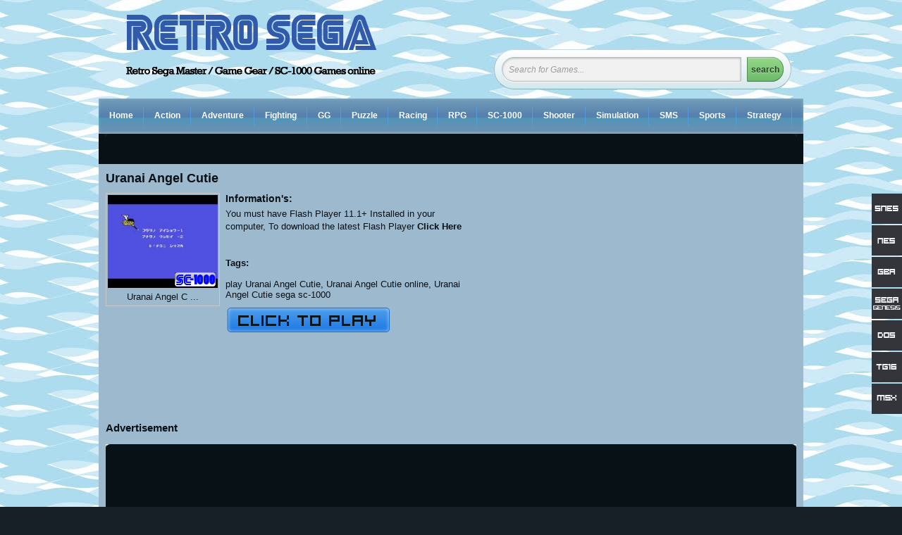

--- FILE ---
content_type: text/html; charset=UTF-8
request_url: http://www.retrosega.com/action/uranai-angel-cutie-2/
body_size: 7168
content:
<!DOCTYPE html PUBLIC "-//W3C//DTD XHTML 1.0 Transitional//EN" "http://www.w3.org/TR/xhtml1/DTD/xhtml1-transitional.dtd">
<html xmlns="http://www.w3.org/1999/xhtml" lang="en-US">

<head profile="http://gmpg.org/xfn/11">
<meta http-equiv="Content-Type" content="text/html; charset=UTF-8" />

<title>Uranai Angel Cutie &laquo;  Retro SEGA Games Online</title>

<meta name="description" content="Retosega is a website to play Retro SEGA Master / Game Gear / SC-1000 / SG-3000 Games Online using flash emulator directly in your browser.">
<meta name="keywords" content="sega, Game Gear, Master, Sc-1000, Sg-3000, Retro, sonic the hedgehog, streets of rage, Shinobi">


<link rel="stylesheet" href="http://www.retrosega.com/wp-content/themes/gameclub/style.css" type="text/css" media="screen" />
<link rel="pingback" href="http://www.retrosega.com/xmlrpc.php" />
<script type="text/javascript" src="http://www.retrosega.com/wp-content/themes/gameclub/js/jquery-1.11.0.min.js"></script>
<script type="text/javascript" src="http://www.retrosega.com/wp-content/themes/gameclub/js/stepcarousel.js"></script>
<script type="text/javascript">
/* Modified to support Opera */
function bookmarksite(title,url){
if (window.sidebar) // firefox
	window.sidebar.addPanel(title, url, "");
else if(window.opera && window.print){ // opera
	var elem = document.createElement('a');
	elem.setAttribute('href',url);
	elem.setAttribute('title',title);
	elem.setAttribute('rel','sidebar');
	elem.click();
} 
else if(document.all)// ie
	window.external.AddFavorite(url, title);
}
</script>

<meta name='robots' content='max-image-preview:large' />
<script type="text/javascript">
window._wpemojiSettings = {"baseUrl":"https:\/\/s.w.org\/images\/core\/emoji\/14.0.0\/72x72\/","ext":".png","svgUrl":"https:\/\/s.w.org\/images\/core\/emoji\/14.0.0\/svg\/","svgExt":".svg","source":{"concatemoji":"http:\/\/www.retrosega.com\/wp-includes\/js\/wp-emoji-release.min.js?ver=6.1.9"}};
/*! This file is auto-generated */
!function(e,a,t){var n,r,o,i=a.createElement("canvas"),p=i.getContext&&i.getContext("2d");function s(e,t){var a=String.fromCharCode,e=(p.clearRect(0,0,i.width,i.height),p.fillText(a.apply(this,e),0,0),i.toDataURL());return p.clearRect(0,0,i.width,i.height),p.fillText(a.apply(this,t),0,0),e===i.toDataURL()}function c(e){var t=a.createElement("script");t.src=e,t.defer=t.type="text/javascript",a.getElementsByTagName("head")[0].appendChild(t)}for(o=Array("flag","emoji"),t.supports={everything:!0,everythingExceptFlag:!0},r=0;r<o.length;r++)t.supports[o[r]]=function(e){if(p&&p.fillText)switch(p.textBaseline="top",p.font="600 32px Arial",e){case"flag":return s([127987,65039,8205,9895,65039],[127987,65039,8203,9895,65039])?!1:!s([55356,56826,55356,56819],[55356,56826,8203,55356,56819])&&!s([55356,57332,56128,56423,56128,56418,56128,56421,56128,56430,56128,56423,56128,56447],[55356,57332,8203,56128,56423,8203,56128,56418,8203,56128,56421,8203,56128,56430,8203,56128,56423,8203,56128,56447]);case"emoji":return!s([129777,127995,8205,129778,127999],[129777,127995,8203,129778,127999])}return!1}(o[r]),t.supports.everything=t.supports.everything&&t.supports[o[r]],"flag"!==o[r]&&(t.supports.everythingExceptFlag=t.supports.everythingExceptFlag&&t.supports[o[r]]);t.supports.everythingExceptFlag=t.supports.everythingExceptFlag&&!t.supports.flag,t.DOMReady=!1,t.readyCallback=function(){t.DOMReady=!0},t.supports.everything||(n=function(){t.readyCallback()},a.addEventListener?(a.addEventListener("DOMContentLoaded",n,!1),e.addEventListener("load",n,!1)):(e.attachEvent("onload",n),a.attachEvent("onreadystatechange",function(){"complete"===a.readyState&&t.readyCallback()})),(e=t.source||{}).concatemoji?c(e.concatemoji):e.wpemoji&&e.twemoji&&(c(e.twemoji),c(e.wpemoji)))}(window,document,window._wpemojiSettings);
</script>
<style type="text/css">
img.wp-smiley,
img.emoji {
	display: inline !important;
	border: none !important;
	box-shadow: none !important;
	height: 1em !important;
	width: 1em !important;
	margin: 0 0.07em !important;
	vertical-align: -0.1em !important;
	background: none !important;
	padding: 0 !important;
}
</style>
	<link rel='stylesheet' id='wp-block-library-css' href='http://www.retrosega.com/wp-includes/css/dist/block-library/style.min.css?ver=6.1.9' type='text/css' media='all' />
<link rel='stylesheet' id='classic-theme-styles-css' href='http://www.retrosega.com/wp-includes/css/classic-themes.min.css?ver=1' type='text/css' media='all' />
<style id='global-styles-inline-css' type='text/css'>
body{--wp--preset--color--black: #000000;--wp--preset--color--cyan-bluish-gray: #abb8c3;--wp--preset--color--white: #ffffff;--wp--preset--color--pale-pink: #f78da7;--wp--preset--color--vivid-red: #cf2e2e;--wp--preset--color--luminous-vivid-orange: #ff6900;--wp--preset--color--luminous-vivid-amber: #fcb900;--wp--preset--color--light-green-cyan: #7bdcb5;--wp--preset--color--vivid-green-cyan: #00d084;--wp--preset--color--pale-cyan-blue: #8ed1fc;--wp--preset--color--vivid-cyan-blue: #0693e3;--wp--preset--color--vivid-purple: #9b51e0;--wp--preset--gradient--vivid-cyan-blue-to-vivid-purple: linear-gradient(135deg,rgba(6,147,227,1) 0%,rgb(155,81,224) 100%);--wp--preset--gradient--light-green-cyan-to-vivid-green-cyan: linear-gradient(135deg,rgb(122,220,180) 0%,rgb(0,208,130) 100%);--wp--preset--gradient--luminous-vivid-amber-to-luminous-vivid-orange: linear-gradient(135deg,rgba(252,185,0,1) 0%,rgba(255,105,0,1) 100%);--wp--preset--gradient--luminous-vivid-orange-to-vivid-red: linear-gradient(135deg,rgba(255,105,0,1) 0%,rgb(207,46,46) 100%);--wp--preset--gradient--very-light-gray-to-cyan-bluish-gray: linear-gradient(135deg,rgb(238,238,238) 0%,rgb(169,184,195) 100%);--wp--preset--gradient--cool-to-warm-spectrum: linear-gradient(135deg,rgb(74,234,220) 0%,rgb(151,120,209) 20%,rgb(207,42,186) 40%,rgb(238,44,130) 60%,rgb(251,105,98) 80%,rgb(254,248,76) 100%);--wp--preset--gradient--blush-light-purple: linear-gradient(135deg,rgb(255,206,236) 0%,rgb(152,150,240) 100%);--wp--preset--gradient--blush-bordeaux: linear-gradient(135deg,rgb(254,205,165) 0%,rgb(254,45,45) 50%,rgb(107,0,62) 100%);--wp--preset--gradient--luminous-dusk: linear-gradient(135deg,rgb(255,203,112) 0%,rgb(199,81,192) 50%,rgb(65,88,208) 100%);--wp--preset--gradient--pale-ocean: linear-gradient(135deg,rgb(255,245,203) 0%,rgb(182,227,212) 50%,rgb(51,167,181) 100%);--wp--preset--gradient--electric-grass: linear-gradient(135deg,rgb(202,248,128) 0%,rgb(113,206,126) 100%);--wp--preset--gradient--midnight: linear-gradient(135deg,rgb(2,3,129) 0%,rgb(40,116,252) 100%);--wp--preset--duotone--dark-grayscale: url('#wp-duotone-dark-grayscale');--wp--preset--duotone--grayscale: url('#wp-duotone-grayscale');--wp--preset--duotone--purple-yellow: url('#wp-duotone-purple-yellow');--wp--preset--duotone--blue-red: url('#wp-duotone-blue-red');--wp--preset--duotone--midnight: url('#wp-duotone-midnight');--wp--preset--duotone--magenta-yellow: url('#wp-duotone-magenta-yellow');--wp--preset--duotone--purple-green: url('#wp-duotone-purple-green');--wp--preset--duotone--blue-orange: url('#wp-duotone-blue-orange');--wp--preset--font-size--small: 13px;--wp--preset--font-size--medium: 20px;--wp--preset--font-size--large: 36px;--wp--preset--font-size--x-large: 42px;--wp--preset--spacing--20: 0.44rem;--wp--preset--spacing--30: 0.67rem;--wp--preset--spacing--40: 1rem;--wp--preset--spacing--50: 1.5rem;--wp--preset--spacing--60: 2.25rem;--wp--preset--spacing--70: 3.38rem;--wp--preset--spacing--80: 5.06rem;}:where(.is-layout-flex){gap: 0.5em;}body .is-layout-flow > .alignleft{float: left;margin-inline-start: 0;margin-inline-end: 2em;}body .is-layout-flow > .alignright{float: right;margin-inline-start: 2em;margin-inline-end: 0;}body .is-layout-flow > .aligncenter{margin-left: auto !important;margin-right: auto !important;}body .is-layout-constrained > .alignleft{float: left;margin-inline-start: 0;margin-inline-end: 2em;}body .is-layout-constrained > .alignright{float: right;margin-inline-start: 2em;margin-inline-end: 0;}body .is-layout-constrained > .aligncenter{margin-left: auto !important;margin-right: auto !important;}body .is-layout-constrained > :where(:not(.alignleft):not(.alignright):not(.alignfull)){max-width: var(--wp--style--global--content-size);margin-left: auto !important;margin-right: auto !important;}body .is-layout-constrained > .alignwide{max-width: var(--wp--style--global--wide-size);}body .is-layout-flex{display: flex;}body .is-layout-flex{flex-wrap: wrap;align-items: center;}body .is-layout-flex > *{margin: 0;}:where(.wp-block-columns.is-layout-flex){gap: 2em;}.has-black-color{color: var(--wp--preset--color--black) !important;}.has-cyan-bluish-gray-color{color: var(--wp--preset--color--cyan-bluish-gray) !important;}.has-white-color{color: var(--wp--preset--color--white) !important;}.has-pale-pink-color{color: var(--wp--preset--color--pale-pink) !important;}.has-vivid-red-color{color: var(--wp--preset--color--vivid-red) !important;}.has-luminous-vivid-orange-color{color: var(--wp--preset--color--luminous-vivid-orange) !important;}.has-luminous-vivid-amber-color{color: var(--wp--preset--color--luminous-vivid-amber) !important;}.has-light-green-cyan-color{color: var(--wp--preset--color--light-green-cyan) !important;}.has-vivid-green-cyan-color{color: var(--wp--preset--color--vivid-green-cyan) !important;}.has-pale-cyan-blue-color{color: var(--wp--preset--color--pale-cyan-blue) !important;}.has-vivid-cyan-blue-color{color: var(--wp--preset--color--vivid-cyan-blue) !important;}.has-vivid-purple-color{color: var(--wp--preset--color--vivid-purple) !important;}.has-black-background-color{background-color: var(--wp--preset--color--black) !important;}.has-cyan-bluish-gray-background-color{background-color: var(--wp--preset--color--cyan-bluish-gray) !important;}.has-white-background-color{background-color: var(--wp--preset--color--white) !important;}.has-pale-pink-background-color{background-color: var(--wp--preset--color--pale-pink) !important;}.has-vivid-red-background-color{background-color: var(--wp--preset--color--vivid-red) !important;}.has-luminous-vivid-orange-background-color{background-color: var(--wp--preset--color--luminous-vivid-orange) !important;}.has-luminous-vivid-amber-background-color{background-color: var(--wp--preset--color--luminous-vivid-amber) !important;}.has-light-green-cyan-background-color{background-color: var(--wp--preset--color--light-green-cyan) !important;}.has-vivid-green-cyan-background-color{background-color: var(--wp--preset--color--vivid-green-cyan) !important;}.has-pale-cyan-blue-background-color{background-color: var(--wp--preset--color--pale-cyan-blue) !important;}.has-vivid-cyan-blue-background-color{background-color: var(--wp--preset--color--vivid-cyan-blue) !important;}.has-vivid-purple-background-color{background-color: var(--wp--preset--color--vivid-purple) !important;}.has-black-border-color{border-color: var(--wp--preset--color--black) !important;}.has-cyan-bluish-gray-border-color{border-color: var(--wp--preset--color--cyan-bluish-gray) !important;}.has-white-border-color{border-color: var(--wp--preset--color--white) !important;}.has-pale-pink-border-color{border-color: var(--wp--preset--color--pale-pink) !important;}.has-vivid-red-border-color{border-color: var(--wp--preset--color--vivid-red) !important;}.has-luminous-vivid-orange-border-color{border-color: var(--wp--preset--color--luminous-vivid-orange) !important;}.has-luminous-vivid-amber-border-color{border-color: var(--wp--preset--color--luminous-vivid-amber) !important;}.has-light-green-cyan-border-color{border-color: var(--wp--preset--color--light-green-cyan) !important;}.has-vivid-green-cyan-border-color{border-color: var(--wp--preset--color--vivid-green-cyan) !important;}.has-pale-cyan-blue-border-color{border-color: var(--wp--preset--color--pale-cyan-blue) !important;}.has-vivid-cyan-blue-border-color{border-color: var(--wp--preset--color--vivid-cyan-blue) !important;}.has-vivid-purple-border-color{border-color: var(--wp--preset--color--vivid-purple) !important;}.has-vivid-cyan-blue-to-vivid-purple-gradient-background{background: var(--wp--preset--gradient--vivid-cyan-blue-to-vivid-purple) !important;}.has-light-green-cyan-to-vivid-green-cyan-gradient-background{background: var(--wp--preset--gradient--light-green-cyan-to-vivid-green-cyan) !important;}.has-luminous-vivid-amber-to-luminous-vivid-orange-gradient-background{background: var(--wp--preset--gradient--luminous-vivid-amber-to-luminous-vivid-orange) !important;}.has-luminous-vivid-orange-to-vivid-red-gradient-background{background: var(--wp--preset--gradient--luminous-vivid-orange-to-vivid-red) !important;}.has-very-light-gray-to-cyan-bluish-gray-gradient-background{background: var(--wp--preset--gradient--very-light-gray-to-cyan-bluish-gray) !important;}.has-cool-to-warm-spectrum-gradient-background{background: var(--wp--preset--gradient--cool-to-warm-spectrum) !important;}.has-blush-light-purple-gradient-background{background: var(--wp--preset--gradient--blush-light-purple) !important;}.has-blush-bordeaux-gradient-background{background: var(--wp--preset--gradient--blush-bordeaux) !important;}.has-luminous-dusk-gradient-background{background: var(--wp--preset--gradient--luminous-dusk) !important;}.has-pale-ocean-gradient-background{background: var(--wp--preset--gradient--pale-ocean) !important;}.has-electric-grass-gradient-background{background: var(--wp--preset--gradient--electric-grass) !important;}.has-midnight-gradient-background{background: var(--wp--preset--gradient--midnight) !important;}.has-small-font-size{font-size: var(--wp--preset--font-size--small) !important;}.has-medium-font-size{font-size: var(--wp--preset--font-size--medium) !important;}.has-large-font-size{font-size: var(--wp--preset--font-size--large) !important;}.has-x-large-font-size{font-size: var(--wp--preset--font-size--x-large) !important;}
.wp-block-navigation a:where(:not(.wp-element-button)){color: inherit;}
:where(.wp-block-columns.is-layout-flex){gap: 2em;}
.wp-block-pullquote{font-size: 1.5em;line-height: 1.6;}
</style>
<link rel='stylesheet' id='wp-postratings-css' href='http://www.retrosega.com/wp-content/plugins/wp-postratings/postratings-css.css?ver=1.83' type='text/css' media='all' />
<script type='text/javascript' src='http://www.retrosega.com/wp-includes/js/jquery/jquery.min.js?ver=3.6.1' id='jquery-core-js'></script>
<script type='text/javascript' src='http://www.retrosega.com/wp-includes/js/jquery/jquery-migrate.min.js?ver=3.3.2' id='jquery-migrate-js'></script>
<link rel="https://api.w.org/" href="http://www.retrosega.com/wp-json/" /><link rel="alternate" type="application/json" href="http://www.retrosega.com/wp-json/wp/v2/posts/1974" /><link rel="EditURI" type="application/rsd+xml" title="RSD" href="http://www.retrosega.com/xmlrpc.php?rsd" />
<link rel="wlwmanifest" type="application/wlwmanifest+xml" href="http://www.retrosega.com/wp-includes/wlwmanifest.xml" />
<meta name="generator" content="WordPress 6.1.9" />
<link rel="canonical" href="http://www.retrosega.com/action/uranai-angel-cutie-2/" />
<link rel='shortlink' href='http://www.retrosega.com/?p=1974' />
<link rel="alternate" type="application/json+oembed" href="http://www.retrosega.com/wp-json/oembed/1.0/embed?url=http%3A%2F%2Fwww.retrosega.com%2Faction%2Furanai-angel-cutie-2%2F" />
<link rel="alternate" type="text/xml+oembed" href="http://www.retrosega.com/wp-json/oembed/1.0/embed?url=http%3A%2F%2Fwww.retrosega.com%2Faction%2Furanai-angel-cutie-2%2F&#038;format=xml" />
</head>

<body>
<div class='social-buttons button-right hidden-phone hidden-tablet'>
<a class='itemsocial' href='http://www.snesfun.com' id='SNES-btn' target='_blank'><span class='social-icon'><span class='social-text'>Super Nintendo</span></span></a>
<a class='itemsocial' href='http://www.8bbit.com' id='SMS-btn' target='_blank'><span class='social-icon'><span class='social-text'>NES</span></span></a>
<a class='itemsocial' href='http://www.gbafun.com' id='GBA-btn' target='_blank'><span class='social-icon'><span class='social-text'>Gameboy Advance</span></span></a>
<a class='itemsocial' href='http://www.ssega.com' id='Genesis-btn' target='_blank'><span class='social-icon'><span class='social-text'>SEGA Genesis</span></span></a>
<a class='itemsocial' href='http://www.xtdos.com' id='DOS-btn' target='_blank'><span class='social-icon'><span class='social-text'>DOS</span></span></a>

<a class='itemsocial' href='http://www.tgx16.com' id='TG16-btn' target='_blank'><span class='social-icon'><span class='social-text'>TurboGrafx 16</span></span></a>

<a class='itemsocial' href='http://www.jamsx.com' id='MSX-btn' target='_blank'><span class='social-icon'><span class='social-text'>MSX</span></span></a>

</div>
<div id="main">

<div id="header">
	<div class="logo">
		<a href="http://www.retrosega.com/"><img src="http://www.retrosega.com/wp-content/themes/gameclub/images/logo.png" alt="Retro SEGA Games Online" /></a>
	</div>
	<div class="topright">
		
		<div class="search">
						<div style="padding: 0 0 0 0";>
			<form method="get" id="searchbox" action="http://www.retrosega.com/">
				
					<input id="search" type="text" placeholder="Search for Games..." name="s"  onclick="this.value='';" />
					<input id="submit" type="submit" value="search" />
				
			</form>

		</div>		</div>
	</div>
</div>

<div id="navigation">
			<ul>
            	
                <ul>
            	<li><a href="http://www.retrosega.com">Home</a></li>
                <ul id="nav">
			<!--?php wp_list_pages('title_li='); ?-->
			
				</ul>
				<ul>
					<li class="cat-item cat-item-2"><a href="http://www.retrosega.com/category/action/">Action</a>
</li>
	<li class="cat-item cat-item-3"><a href="http://www.retrosega.com/category/adventure/">Adventure</a>
</li>
	<li class="cat-item cat-item-307"><a href="http://www.retrosega.com/category/fighting/">Fighting</a>
</li>
	<li class="cat-item cat-item-1290"><a href="http://www.retrosega.com/category/gg/">GG</a>
</li>
	<li class="cat-item cat-item-100"><a href="http://www.retrosega.com/category/puzzle/">Puzzle</a>
</li>
	<li class="cat-item cat-item-109"><a href="http://www.retrosega.com/category/racing/">Racing</a>
</li>
	<li class="cat-item cat-item-58"><a href="http://www.retrosega.com/category/rpg/">RPG</a>
</li>
	<li class="cat-item cat-item-4"><a href="http://www.retrosega.com/category/sc-1000/">SC-1000</a>
</li>
	<li class="cat-item cat-item-83"><a href="http://www.retrosega.com/category/shooter/">Shooter</a>
</li>
	<li class="cat-item cat-item-356"><a href="http://www.retrosega.com/category/simulation/">Simulation</a>
</li>
	<li class="cat-item cat-item-8"><a href="http://www.retrosega.com/category/sms/">SMS</a>
</li>
	<li class="cat-item cat-item-49"><a href="http://www.retrosega.com/category/sports/">Sports</a>
</li>
	<li class="cat-item cat-item-785"><a href="http://www.retrosega.com/category/strategy/">Strategy</a>
</li>
				</ul>
				
			</ul>
	
				
			</ul>
	</div>    <div id="contenttop">
		<div class="breadcrump">
			
		</div>
</div>

<div id="content">



<div class="postsbody">

		
	<div class="pages">
						
				
		<h2>  Uranai Angel Cutie</h2>
		
		<div class="playgame">
		
			<div class="gameleft">
			<div class="gamebitir">
				<div class="gamet">
				
															 <img src='http://www.retrosega.com/sc-1000.png' STYLE='position:absolute; margin: 110px 0 0 95px;'>				
				
				
											<a href="http://www.retrosega.com/action/uranai-angel-cutie-2/" title="Uranai Angel Cutie"><img src="http://www.retrosega.com/thumbs/Uranai Angel Cutie.jpg" width="156" height="132" alt="Uranai Angel Cutie"></a>
										<a class="gameta" href="http://www.retrosega.com/action/uranai-angel-cutie-2/" title="Uranai Angel Cutie">Uranai Angel C ...</a>
				</div>
				
				<div class="gameinfo">
					<h3>Information's:</h3>
					<p>You must have Flash Player 11.1+ Installed in your computer, To download the latest Flash Player <a href="http://get.adobe.com/flashplayer/" target="_blank"><b>Click Here</b></a></p>
					<!--?php the_content(); ?-->
					<br><br/>
					<strong>Tags:<br><br></strong> <a href="http://www.retrosega.com/tag/play-uranai-angel-cutie/" rel="tag">play Uranai Angel Cutie</a>, <a href="http://www.retrosega.com/tag/uranai-angel-cutie-online/" rel="tag">Uranai Angel Cutie online</a>, <a href="http://www.retrosega.com/tag/uranai-angel-cutie-sega-sc-1000/" rel="tag">Uranai Angel Cutie sega sc-1000</a>					<div class="playthegame">
					<a href="http://www.retrosega.com/game.php?id=1974"><img src="http://www.retrosega.com/wp-content/themes/gameclub/images/playthegame.png" alt="Play   Uranai Angel Cutie" /></a>
					</div>
				</div>
			</div>

							<br>
			
				
					

			</div>

							<div class="gameright">
				<script async src="//pagead2.googlesyndication.com/pagead/js/adsbygoogle.js"></script>
<!-- single file 336x280 -->
<ins class="adsbygoogle"
     style="display:inline-block;width:336px;height:280px"
     data-ad-client="ca-pub-1208865754835756"
     data-ad-slot="2191058852"></ins>
<script>
(adsbygoogle = window.adsbygoogle || []).push({});
</script>			</div>
				
					
		
		</div>
<br><br/>
<h3>Advertisement<h3/>		
								<div class="posttop"></div>
	<div class="adsa">
		<script async src="//pagead2.googlesyndication.com/pagead/js/adsbygoogle.js"></script>
<!-- 970*90 all pages -->
<ins class="adsbygoogle"
     style="display:inline-block;width:970px;height:90px"
     data-ad-client="ca-pub-1208865754835756"
     data-ad-slot="9714325656"></ins>
<script>
(adsbygoogle = window.adsbygoogle || []).push({});
</script>	</div>
				
			
		<div class="playgame2">

		</div>
		
		<br><br/>
		<div id="similargame">
		<h3>Random Games</h3>
		<div class="randgames">
						<div class="wtbgame2">
				
										<img src='http://www.retrosega.com/gg.png'	   STYLE='position:absolute; margin: 110px 0 0 122px;'>					 					 
											<a href="http://www.retrosega.com/action/chuck-rock-2/" title="Chuck Rock"><img src="http://www.retrosega.com/thumbs/Chuck Rock .jpg" width="156" height="132" alt="Chuck Rock"></a>
										<a href="http://www.retrosega.com/action/chuck-rock-2/" title="Chuck Rock">Chuck Rock</a>
				</div>	
						<div class="wtbgame2">
				
										<img src='http://www.retrosega.com/gg.png'	   STYLE='position:absolute; margin: 110px 0 0 122px;'>					 					 
											<a href="http://www.retrosega.com/action/pokemon-legends/" title="Pokemon Legends"><img src="http://www.retrosega.com/thumbs/Pokemon Legends .jpg" width="156" height="132" alt="Pokemon Legends"></a>
										<a href="http://www.retrosega.com/action/pokemon-legends/" title="Pokemon Legends">Pokemon Legend ...</a>
				</div>	
						<div class="wtbgame2">
				
					<img src='http://www.retrosega.com/sms.png'   STYLE='position:absolute; margin: 110px 0 0 110px;'>										 					 
											<a href="http://www.retrosega.com/action/back-to-the-future-part-iii/" title="Back to the Future Part III"><img src="http://www.retrosega.com/thumbs/Back to the Future Part III.jpg" width="156" height="132" alt="Back to the Future Part III"></a>
										<a href="http://www.retrosega.com/action/back-to-the-future-part-iii/" title="Back to the Future Part III">Back to the Fu ...</a>
				</div>	
						<div class="wtbgame2">
				
															 <img src='http://www.retrosega.com/sc-1000.png' STYLE='position:absolute; margin: 110px 0 0 95px;'>					 
											<a href="http://www.retrosega.com/action/pachinko-2/" title="Pachinko"><img src="http://www.retrosega.com/thumbs/Pachinko.jpg" width="156" height="132" alt="Pachinko"></a>
										<a href="http://www.retrosega.com/action/pachinko-2/" title="Pachinko">Pachinko</a>
				</div>	
						<div class="wtbgame2">
				
										<img src='http://www.retrosega.com/gg.png'	   STYLE='position:absolute; margin: 110px 0 0 122px;'>					 					 
											<a href="http://www.retrosega.com/action/royal-stone/" title="Royal Stone"><img src="http://www.retrosega.com/thumbs/Royal Stone .jpg" width="156" height="132" alt="Royal Stone"></a>
										<a href="http://www.retrosega.com/action/royal-stone/" title="Royal Stone">Royal Stone</a>
				</div>	
				</div>
		</div>
		
		
	</div>	

				
</div>

</div>

</div>
<div id="footer">
	<div class="foot">
		<ul>
		
		</ul>
	</div>
	<div class="foot">
		<ul>
		
		</ul>
	</div>
	
</div>
<div id="credits">
	<p>2013 - 2014 <a href="http://www.retrosega.com/" title="Retro SEGA Games Online">Retro SEGA Games Online</a></p>
</div><script type="text/javascript">

  var _gaq = _gaq || [];
  _gaq.push(['_setAccount', 'UA-44597014-1']);
  _gaq.push(['_trackPageview']);

  (function() {
    var ga = document.createElement('script'); ga.type = 'text/javascript'; ga.async = true;
    ga.src = ('https:' == document.location.protocol ? 'https://ssl' : 'http://www') + '.google-analytics.com/ga.js';
    var s = document.getElementsByTagName('script')[0]; s.parentNode.insertBefore(ga, s);
  })();

</script><script type='text/javascript' id='wp-postratings-js-extra'>
/* <![CDATA[ */
var ratingsL10n = {"plugin_url":"http:\/\/www.retrosega.com\/wp-content\/plugins\/wp-postratings","ajax_url":"http:\/\/www.retrosega.com\/wp-admin\/admin-ajax.php","text_wait":"Please rate only 1 post at a time.","image":"stars_crystal","image_ext":"gif","max":"5","show_loading":"1","show_fading":"1","custom":"0"};
var ratings_mouseover_image=new Image();ratings_mouseover_image.src=ratingsL10n.plugin_url+"/images/"+ratingsL10n.image+"/rating_over."+ratingsL10n.image_ext;;
/* ]]> */
</script>
<script type='text/javascript' src='http://www.retrosega.com/wp-content/plugins/wp-postratings/postratings-js.js?ver=1.83' id='wp-postratings-js'></script>

<!-- Floating Shit -->

  <script type="text/javascript" src="http://www.retrosega.com/wp-content/themes/gameclub/js/jquery-ui.min.js"></script>

  <script>
      jQuery(function () {
          jQuery('.social-buttons .social-icon').mouseover(function(){
            jQuery(this).stop();
              jQuery(this).animate({
                  width: '160'
              }, 500, 'easeOutBounce', function () {});
          });
          jQuery('.social-buttons .social-icon').mouseout(function(){
            jQuery(this).stop();
              jQuery(this).animate({
                  width: '43'
              }, 500, 'easeOutBounce', function () {});
          });
      });
  </script>
<!-- End Floating Shit -->
<script defer src="https://static.cloudflareinsights.com/beacon.min.js/vcd15cbe7772f49c399c6a5babf22c1241717689176015" integrity="sha512-ZpsOmlRQV6y907TI0dKBHq9Md29nnaEIPlkf84rnaERnq6zvWvPUqr2ft8M1aS28oN72PdrCzSjY4U6VaAw1EQ==" data-cf-beacon='{"version":"2024.11.0","token":"ef0d64ef9a8541f89b13567007b95c88","r":1,"server_timing":{"name":{"cfCacheStatus":true,"cfEdge":true,"cfExtPri":true,"cfL4":true,"cfOrigin":true,"cfSpeedBrain":true},"location_startswith":null}}' crossorigin="anonymous"></script>
</body>
</html>

--- FILE ---
content_type: text/html; charset=utf-8
request_url: https://www.google.com/recaptcha/api2/aframe
body_size: 267
content:
<!DOCTYPE HTML><html><head><meta http-equiv="content-type" content="text/html; charset=UTF-8"></head><body><script nonce="4r3UFtvt3HZUJH_xNbHFhA">/** Anti-fraud and anti-abuse applications only. See google.com/recaptcha */ try{var clients={'sodar':'https://pagead2.googlesyndication.com/pagead/sodar?'};window.addEventListener("message",function(a){try{if(a.source===window.parent){var b=JSON.parse(a.data);var c=clients[b['id']];if(c){var d=document.createElement('img');d.src=c+b['params']+'&rc='+(localStorage.getItem("rc::a")?sessionStorage.getItem("rc::b"):"");window.document.body.appendChild(d);sessionStorage.setItem("rc::e",parseInt(sessionStorage.getItem("rc::e")||0)+1);localStorage.setItem("rc::h",'1769096363280');}}}catch(b){}});window.parent.postMessage("_grecaptcha_ready", "*");}catch(b){}</script></body></html>

--- FILE ---
content_type: text/css
request_url: http://www.retrosega.com/wp-content/themes/gameclub/style.css
body_size: 4379
content:
/*
Theme Name: Game Club
Theme URI: http://www.wordpressthemesbook.com/game-club/
Description: Game Club Wordpress theme by WTB.
Author: WTB
Author URI: http://www.wordpressthemesbook.com
*/

/******* BODY ********/

body {
font-size: 13px; 
font-family: Georgia, 'Lucida Grande', Verdana, Arial;
background: #172027 url(images/bg.jpg) repeat;
color: #081116;
margin:0;
}

#main {
width:1000px;
margin:0 auto;
}

a {
text-decoration:none;
color:#081116;
outline: none;
}

a:hover {
text-decoration:none;
}

img {
border:none;
text-decoration: none;
outline: none;
}

/******* HEADER ********/

#header {
height:140px;
overflow:hidden;
margin:0;
}

.logo {
width:250px;
float:left;
}

.topright {
width:470px;
float:right;
overflow:hidden;
height:150px;
}

.favor {
margin:7px 40px 0 0;
padding:0;
text-align:right;
}

.favor ul {
margin:0;
padding:0;
}

.favor ul li {
margin:0;
padding:0 15px;
display:inline;
list-style:none;
border-left:1px solid #404c56;
}

.favor ul li.bordernone {
border-left:none;
}

.favor ul li a {
margin:0;
padding:0;
color:#404c56;
}

/******* CONTENT ********/

#contenttop {
height:43px;
background:url(images/contenttop.gif) repeat top center; /*no-repeat*/
margin-top:0px;
color:#bdc4ce;
}

#contenttop h2, #contenttop h1 {
font-size:18px;
color:#bdc4ce;
font-weight:bold;
margin:0;
padding:12px 0 0 20px;
}

.breadcrump {
margin:0;
padding:0px 0 0 10px;
}

.breadcrump a {
font-size:18px;
color:#bdc4ce;
font-weight:bold;
margin:0;
padding:0;
}

#contenttopbottom {
height:192px;
overflow:hidden;
background:#081116;
margin:0;
padding:0;
}

.playgame {
margin:0:
padding:10px 0 0 0;
overflow:hidden;
clear:both;
}

.gameleft {
float:left;
width:520px;
overflow:hidden;
margin:0;
padding:0;
}

.gamet {
float:left;
width:156px;
padding:2px 2px 5px 2px;
border:1px solid #c8c8c8;
text-align:center;
}

.gamet img {
margin:0 0 5px 0;
}

.gamet a, .gamet a:visited {
text-decoration:none;
}

.gameinfo {
width:350px;
float:right;
margin:0 0 0 5px;
overflow:hidden;
}

.gameinfo h3 {
margin:0 0 5px 0;
padding:0;
font-size:14px;
}

.gameinfo p {
margin:0 0 5px 0;
padding:0;
line-height:18px;
}

.playthegame {
margin:10px 0 10px 0;
}

.gametbottom {
clear:both;
margin:10px 0 10px 0;
padding:0;
border:1px solid #c8c8c8;
}

.gameright {
float:right;
width:336px;
}

#similargame {
clear:both;
margin:0;
overflow:hidden;
}

#similargame h3 {
margin:0;
padding:0;
font-size:16px;
}

.randgames {
clear:both;
overflow:hidden;
margin:10px 0 0 0;
}

.wtbgame2 {
padding:11px 0 0 0;
background:url(images/favgamebg2.gif) no-repeat;
overflow:hidden;
height:167px;
text-align:center;
font-weight:bold;
width:172px;
float:left;
margin:0 19px 10px 0;
}

.wtbgame2:hover {
background:url(images/favgamebg2h.gif) no-repeat;
}

.wtbgame2 img {
margin:0 0 5px 0;
}

#similargame a {
color:#fff;
font-size:13px;
}

/******* FEATURED ********/

.favorites {
overflow:hidden;
height:192px;
margin:7px 0 10px 36px;
padding:0px;
}

.stepcarousel{
position: relative; 
overflow: scroll;  
height: 189px; 
margin:0;
}

.stepcarousel .belt{
position: absolute;
left: 0;
top: 0;
}

.stepcarousel .panel{
float: left; 
overflow: hidden; 
margin: 0px 20px 0px 4px; 
width: 172px; 
}

.panelimage {
padding:11px 0 0 0;
background:url(images/favgamebg.gif) no-repeat;
overflow:hidden;
height:167px;
text-align:center;
font-weight:bold;
}

.panelimage:hover {
background:url(images/favgamebgh.gif) no-repeat;
}

.panelimage img {
margin:0 0 5px 0;
}

.panelimage:hover a {
color:#f3f3f4;
}

.inads {
margin:10px 0 0 0;
overflow:hidden;
}

/******* SIDEBAR LEFT ********/

.sidebar_left {
width:215px;
float:left;
overflow:hidden;
color:#f3f3f3;
}

.sidebar_left h3 {
margin:0;
padding:7px 0 7px 40px;
background:url(images/cath3.gif) no-repeat;
color:#bdc4ce;
font-size:14px;
font-weight:bold;
}

.sidebar_left ul {
margin:0;
padding:0;
}

.sidebar_left ul li {
margin:16px 0 0 16px;
padding:0;
list-style:none;
background:#081116 url(images/catbottom.gif) no-repeat bottom center;
width:190px;
overflow:hidden;
}

.sidebar_left ul li ul {
margin:0 5px 8px 5px;
padding:0;
overflow:hidden;
}

.sidebar_left ul li ul li {
margin:0;
padding:8px 2px 8px 10px;
background:#141d24;
border-bottom:1px solid #081116;
}

.sidebar_left ul li ul li:hover {
background:#081116;
padding:8px 2px 8px 15px;
}

.sidebar_left ul li ul li a {
margin:0;
padding:0;
color:#f3f3f3;
font-size:13px;
font-weight:bold;
}


/******* POSTS ********/

#content {
overflow:hidden;
background:#9db9ce;
padding-bottom:15px;
height:100%;
}

.postsbody {
background:#9db9ce;
width:980px;
float:right;
overflow:hidden;
padding:10px 10px 10px 0;
}

.adsa {
background:#081116 url(images/postbottom.gif) no-repeat bottom center;
overflow:hidden;
padding:0 10px 8px 8px;
margin:0 0 15px 0;
}

.posttop {
height:8px;
margin:0;
padding:0;
background:url(images/posttop.gif) no-repeat;
}

.newgames {
overflow:hidden;
background:#081116 url(images/postbottom.gif) no-repeat bottom center;
padding:10px 0px 8px 18px;
margin:0 0 15px 0;
color:#f3f3f3;
}

.wtbgame {
padding:11px 0 0 0;
background:url(images/favgamebg.gif) no-repeat;
overflow:hidden;
height:167px;
text-align:center;
font-weight:bold;
width:172px;
float:left;
margin:0 19px 10px 0;
}

.wtbgame:hover {
background:url(images/favgamebgh.gif) no-repeat;
}

.wtbgame img {
margin:0 0 5px 0;
}

.wtbgame:hover a {
color:#f3f3f4;
}

.posttop2 {
height:24px;
margin:0;
padding:0;
background:#081116 url(images/posttop.gif) no-repeat;
}

.posttop2 h2 {
margin:0;
padding:8px 0px 6px 15px;
font-size:16px;
font-weight:bold;
color:#bdc4ce;
}

.navigation {
margin:0px 0 0 0px;
clear:both;
font-weight:normal;
padding:10px 0 0 0;
color:#141d24;
}

.Nav {
margin:0 0 15px 0;
}

.Nav span {
background:#f3f3f3;
padding:3px 5px 3px 5px;
margin-right:5px;
border:1px solid #141d24;
}

.Nav span.on {
font-weight:bold;
padding:3px 5px 3px 5px;
margin-right:5px;
border:1px solid #141d24;
background:#141d24;
color:#f3f3f3;
}

.Nav a {
font-weight:bold;
padding:3px 5px 3px 5px;
margin-right:5px;
border:1px solid #141d24;
font-size:12px;
background:#f3f3f3;
}

.Nav a:hover {
background:#141d24;
color:#f3f3f3;
}

.gamecloud {
clear:both;
margin:0;
}

.gamecloud h3 {
margin:0 0 5px 0;
padding:0 0 3px 0;
font-size:16px;
color:#081116;
border-bottom:1px solid #dedede;
}

.tagcloud {
line-height:16px;
}

.tagcloud a {
padding:2px 3px 2px 3px;
}

.tagcloud a:hover {
background:#081116;
color:#f3f3f3;
}

.pages {
margin:0;
padding:0;
}

.pages h2 {
margin:0 0 10px 0;
padding:0;
font-size:18px;
}

.pages p {
line-height:18px;
}

.pages a {
color:#081116;
}

/******* FOOTER ********/

#footer {
background:#081116 url(images/contentbottom.gif) no-repeat bottom center;/*no-repeat*/
clear:both;
margin:0 auto;
width:1000px;
overflow:hidden;
color:#f3f3f3;
padding:0 0 15px 0;
}

#footer a {
color:#f3f3f3;
}

#footer a:hover {
color:#c1c1c1;
}

.foot h3 {
margin:10px 0 7px 0;
padding:0 0 5px 0;
font-size:16px;
border-bottom:1px solid #111e26;
color:#bdc4ce;
}

.foot {
width:475px;
float:left;
margin:0 0 0 20px;
}

#footer ul {
margin:0;
padding:0;
}

#footer ul {
margin:0;
padding:0;
}

#footer ul li {
margin:0;
padding:0;
list-style:none;
}

#footer ul li ul {
margin:0;
padding:0;
}

#footer ul li ul li {
margin:0 0 7px 0;
padding:0 0 0 15px;
background:url(images/footli.gif) no-repeat left;
}

#credits {
color:#d0d0d0;
margin:0 auto;
width:980px;
}

#credits p {
margin:0;
line-height:16px;
padding:10px 0;
}

#credits a {
color:#d0d0d0;
}

#credits a:hover {
text-decoration:underline;
}

/******* SEARCH ********/

.search {
margin:70px 10px 0 31px;
padding:0;
width:230px;
height:42px;
}

.main_search{
height:30px;
margin:0px 0 0 2px;
padding:0;
}

.searchform_top{
padding:0px 0px 0 0;
float:left;
}

.searchform_top_text{
width:168px;
height:15px;
border:none;
font-size:11px;
float:left;
margin:8px 5px 0 10px;
padding:0;
color:#404c56;
background:#081116;
}

.gosearch{
float:left;
}

img.alignleft, img.left { border:1px solid #f4f4f4; padding:3px; float: left;margin-right:7px; margin-top:3px;}
img.alignright, img.right { border:1px solid #f4f4f4; padding:3px;float: right; margin-left:7px; margin-top:3px;}
img.aligncenter, img.center { border:1px solid #f4f4f4; padding:3px;margin-bottom:7px;display: block; margin-right: auto; margin-left: auto; float: none; clear: both; }
img.alignnone, img.block { border:1px solid #f4f4f4; padding:3px;display: block; clear: both; }
img.frame { border:1px solid #f4f4f4; padding:3px;background: #eee; border-style: solid; border-color: #ddd; }
img.stack { clear: none !important; }
img[align="left"] { border:1px solid #f4f4f4; padding:3px;float: left; clear: left; }
img[align="right"] { border:1px solid #f4f4f4; padding:3px;float: right; clear: right; }
img[align="middle"] { border:1px solid #f4f4f4; padding:3px;display: block; margin-right: auto; margin-left: auto; float: none; clear: both; }

/*�:[ image captioning ]:�*/
.wp-caption { border-style: solid; border-color: #ddd; background-color: #eee; text-align: center; font-style: italic; }
.wp-caption.alignleft { float: left; }
.wp-caption.alignright { float: right; }
.wp-caption.aligncenter { margin-right: auto; margin-left: auto; float: none; clear: both; }
.wp-caption.alignnone { clear: both; }
.alignright {float: right;}
.alignleft {float: left;}

/*********COMMENTS ******/

.comment a{
text-decoration:none;
font-size:12px;
color:#081116;
}
.commentlist li .avatar { 
float: right;
border: 1px solid #eee;
padding: 2px;
margin-top:-3px;
}

.commentlist cite, .commentlist cite a {
color:#081116;
font-size:12px;
font-weight:bold;
}

.commentlist p {
line-height:16px;
}

#commentform p {
line-height:16px;
}

.commentmetadata {
}

.commentmetadata a{
color:#000;
font-size:10px;
}

h3.comments {
margin:0;
padding:0;
font-size:16px;
color:#224a8c;
}

h3#comments {
margin:0;
padding:0;
font-size:16px;
}

#respond {
margin:0 0px 0 0px;
padding:0 0 0 0px;
font-size:13px;
}

h3.respond {
margin:0;
padding:0;
font-size:16px;
}

#respond h3{
margin:0;
padding:0;
font-size:16px;
background:url(images/h2bg.gif) no-repeat;
}

.alt {
margin: 0;
padding: 10px;
}

.commentlist {
padding: 0;
margin:0;
}

.commentlist li {
margin: 0px 0 10px 0;
padding:5px;
list-style: none;
border:1px dotted #dcdcdc;
background:#f8f8f8;
overflow:hidden;
}

.commentlist li.bypostauthor {
margin: 10px 10px 10px 10px;
padding:5px;
list-style: none;
border:1px dotted #cbcbcb;
background:#ececec;
}

.commentlist li ul li { 
margin-right: -5px;
margin-left: 0px;
overflow:hidden;
clear:both;
}

.commentlist p {
margin: 10px 5px 10px 0;
line-height:18px;
font-size:12px;
}

.children { padding: 0; }

#commentform p {
margin: 5px 0 0 0px;
}

.nocomments {
text-align: center;
margin: 0;
padding: 0;
}

.commentmetadata {
margin: 0;
display: block;
}

#commentform input {
width: 220px;
padding: 2px 2px 2px 27px;
margin: 5px 5px 1px 0;
border:1px solid #c1c1c1;
color:#404040;
background:#f5f5f5;
}

#commentform input#author {
background:#fafbfa url(images/FormName.png) no-repeat left;
}

#commentform input#email {
background:#fafbfa url(images/FormEmail.png) no-repeat left;
}

#commentform input#url {
background:#fafbfa url(images/FormURI.png) no-repeat left;
}

#commentform input:hover {
background:#fbfafa;
}

#commentform {
margin: 5px 10px 0 0;
}
#commentform textarea {
width: 99%;
padding: 2px;
border:1px solid #c1c1c1;
background:#fafbfa;
color:#404040;
}

#commentform #submit {
margin: 0 0 5px auto;
float: right;
background:#141d24;
border:1px solid #c1c1c1;
padding:3px 3px 3px 3px;
width:135px;
color:#fff;
font-weight:bold;
}

#commentform #submit:hover {
background:#26323b;
border:1px solid #aabfe9;
}

.featcat {
float:left;
width:396px;
overflow:hidden;
}

.comleftt {
width:336px;
float:right;
overflow:hidden;
}

.playgame2 {
clear:both;
margin:15px 0 0 0;
}

.gamebitir {
overflow:hidden;
margin:0;
}

.rateit {
float:right;
width:200px;
text-align:right;
}

/*New search Form*/
#searchbox
{
	background: #eaf8fc;
	background-image: -moz-linear-gradient(#fff, #d4e8ec);
	background-image: -webkit-gradient(linear,left bottom,left top,color-stop(0, #d4e8ec),color-stop(1, #fff));
	
	-moz-border-radius: 35px;
	border-radius: 35px;
	
	border-width: 1px;
	border-style: solid;
	border-color: #c4d9df #a4c3ca #83afb7;            
	width: 400px;
	height: 35px;
	padding: 10px;
	margin: 10px auto 10px;
	overflow: hidden; /* Clear floats */
}
/*End new search form*/
#search, #submit
{
	float: left;
}

#search
{
	padding: 5px 9px;
	height: 23px;
	width: 320px;
	border: 1px solid #a4c3ca;
	font: normal 12px 'trebuchet MS', arial, helvetica;
	background: #f1f1f1;
	
	-moz-border-radius: 50px 3px 3px 50px;
	 border-radius: 50px 3px 3px 50px;
	 -moz-box-shadow: 0 1px 3px rgba(0, 0, 0, 0.25) inset, 0 1px 0 rgba(255, 255, 255, 1);
	 -webkit-box-shadow: 0 1px 3px rgba(0, 0, 0, 0.25) inset, 0 1px 0 rgba(255, 255, 255, 1);
	 box-shadow: 0 1px 3px rgba(0, 0, 0, 0.25) inset, 0 1px 0 rgba(255, 255, 255, 1);            
}

/* ----------------------- */

#submit
{		
	background: #028bcf;
	background-image: -moz-linear-gradient(#73cbf6, #47a3d0);
	background-image: -webkit-gradient(linear,left bottom,left top,color-stop(0, #6cbb6b),color-stop(1, #95d788));
	
	-moz-border-radius: 3px 50px 50px 3px;
	border-radius: 3px 50px 50px 3px;
	
	border-width: 1px;
	border-style: solid;
	border-color: #7eba7c #578e57 #447d43;
	
	 -moz-box-shadow: 0 0 1px rgba(0, 0, 0, 0.3), 0 1px 0 rgba(255, 255, 255, 0.3) inset;
	 -webkit-box-shadow: 0 0 1px rgba(0, 0, 0, 0.3), 0 1px 0 rgba(255, 255, 255, 0.3) inset;
	 box-shadow: 0 0 1px rgba(0, 0, 0, 0.3), 0 1px 0 rgba(255, 255, 255, 0.3) inset;   		

	height: 35px;
	margin: 0 0 0 8px;
        padding: 0;
	width: 52px;
	cursor: pointer;
	font: bold 12px Arial, Helvetica;
	color: #23441e;
	
	text-shadow: 0 1px 0 rgba(255,255,255,0.5);
}

#submit:hover
{		
	background: #95d788;
	background-image: -moz-linear-gradient(#6cbb6b, #95d788);
	background-image: -webkit-gradient(linear,left bottom,left top,color-stop(0, #95d788),color-stop(1, #6cbb6b));
}	

#submit:active
{		
	background: #95d788;
	outline: none;
   
	 -moz-box-shadow: 0 1px 4px rgba(0, 0, 0, 0.5) inset;
	 -webkit-box-shadow: 0 1px 4px rgba(0, 0, 0, 0.5) inset;
	 box-shadow: 0 1px 4px rgba(0, 0, 0, 0.5) inset;		
}

#submit::-moz-focus-inner
{
       border: 0;  /* Small centering fix for Firefox */
}		
#search::-webkit-input-placeholder {
   color: #9c9c9c;
   font-style: italic;
}

#search:-moz-placeholder {
   color: #9c9c9c;
   font-style: italic;
}  

#search:-ms-placeholder {
   color: #9c9c9c;
   font-style: italic;
}   


/*Nav menu bar*/
#navigation {
	width: 1000px;
	height: 50px;
	margin: 0;
	padding: 0;
	background: url(images/navigation-bg.jpg) no-repeat left top;
} 
#navigation ul {
	list-style: none;
	margin: 0;
	padding: 0;
} 
#navigation ul li {
	display: inline;
	margin: 0px;
} 
#navigation ul li a {
	height:33px;
	display: block;
	float: left;
	padding: 17px 15px 0 15px;
	font: bold 12px Arial;
	color: #FFF;
	text-decoration: none;
	background: url(images/navigation-separator.png) no-repeat right center;
} 

#navigation ul li a:hover {
	color:#363636;
	background: url(images/navigation-hover.png) repeat-x left top;
}

#navigation ul li#active a {
	color:#363636;
	background: url(images/navigation-hover.png) repeat-x left top;
}
/*Nav menu bar end*/
/*Nav menu top bar*/
#navigationtop {
	width: 1000px;
	height: 50px;
	margin: 0;
	padding: 0;
	background: url(images/navigation-bg2.jpg) no-repeat left top;
} 
#navigationtop ul {
	list-style: none;
	margin: 0;
	padding: 0;
} 
#navigationtop ul li {
	display: inline;
	margin: 0px;
} 
#navigationtop ul li a {
	height:33px;
	display: block;
	float: left;
	padding: 17px 15px 0 15px;
	font: bold 12px Arial;
	color: #FFF;
	text-decoration: none;
	background: url(images/navigation-separator.png) no-repeat right center;
} 

#navigationtop ul li a:hover {
	color:#363636;
	background: url(images/navigation-hover.png) repeat-x left top;
}

#navigationtop ul li#active a {
	color:#363636;
	background: url(images/navigation-hover.png) repeat-x left top;
}
/*Nav menu top bar end*/

/*Floating Shit*/
.social-buttons {
    position: fixed;
    top: 275px;
    width: 45px;
    z-index: 9999;
}
.button-left {
    left: 0;
}
.button-right {
    right: 0;
}
.social-buttons #SMS-btn .social-icon,
.social-buttons #GBA-btn .social-icon,
.social-buttons #DOS-btn .social-icon,
.social-buttons #SNES-btn .social-icon,
.social-buttons #ATARI-btn .social-icon,
.social-buttons #MSX-btn .social-icon,
.social-buttons #TG16-btn .social-icon,
.social-buttons #Genesis-btn .social-icon {
    background-color: #33353B;
    /*background-image: url(http://www.8bbit.com/mas-icons.png);*/
}
.button-left #SMS-btn span {
    background-position: right 10px;
}
.button-left #GBA-btn span {
    background-position: right -35px;
}
.button-left #DOS-btn span {
    background-position: right -127px;
}
.button-left #SNES-btn span {
    background-position: right -80px;
}
.button-left #ATARI-btn span {
    background-position: 11px -177px;
}
.button-left #TG16-btn span {
    background-position: 11px -177px;
}
.button-left #MSX-btn span {
    background-position: 11px -177px;
}
.button-left #Genesis-btn span {
    background-position: 11px -223px;
}
.button-right #SMS-btn span {
    background-image: url(/ico/nes.png);
}
.button-right #GBA-btn span {
    background-image: url(/ico/gba.png);
}
.button-right #DOS-btn span {
    background-image: url(/ico/dos.png);
}
.button-right #SNES-btn span {
    background-image: url(/ico/snes.png);
}
.button-right #ATARI-btn span {
    background-image: url(/ico/atari.png);
}
.button-right #TG16-btn span {
    background-image: url(/ico/tg16.png);
}
.button-right #MSX-btn span {
    background-image: url(/ico/msx.png);
}
.button-right #Genesis-btn span {
    background-image: url(/ico/genesis.png);
}
.social-buttons #SMS-btn:hover .social-icon {
    background-color: #3B5998;
}
.social-buttons #GBA-btn:hover .social-icon {
    background-color: #62BDB2;
}
.social-buttons #DOS-btn:hover .social-icon {
    background-color: #DB4A39;
}
.social-buttons #SNES-btn:hover .social-icon {
    background-color: #FF8B0F;
}
.social-buttons #ATARI-btn:hover .social-icon {
    background-color: #D43638;
}
.social-buttons #TG16-btn:hover .social-icon {
    background-color: #D43638;
}
.social-buttons #MSX-btn:hover .social-icon {
    background-color: #D43638;
}
.social-buttons #Genesis-btn:hover .social-icon {
    background-color: #C4302B;
}
.social-buttons a:hover .social-text {
    display: block;
}
.button-left .social-icon {
    -moz-transition: background-color 0.4s ease-in 0s;
    -webkit-transition: background-color 0.4s ease-in 0s;
    background-repeat: no-repeat;
    display: block;
    float: left;
    height: 43px;
    margin-bottom: 2px;
    width: 43px;
}
.button-left .social-text {
    display: none;
    float: right;
    font-size: 1em;
    font-weight: bold;
    margin: 11px 40px 11px 0px;
    white-space: nowrap;
}
.button-right .social-icon {
    -moz-transition: background-color 0.4s ease-in 0s;
    -webkit-transition: background-color 0.4s ease-in 0s;
    background-repeat: no-repeat;
    display: block;
    float: right;
    height: 43px;
    margin-bottom: 2px;
    width: 43px;
}
.button-right .social-text {
    display: none;
    float: left;
    font-size: 80%;
    font-weight: bold;
    margin: 16px 0 11px 50px;
    white-space: nowrap;
}
.social-buttons .social-text {
    color: #FFFFFF;
}
/*End floating shit*/